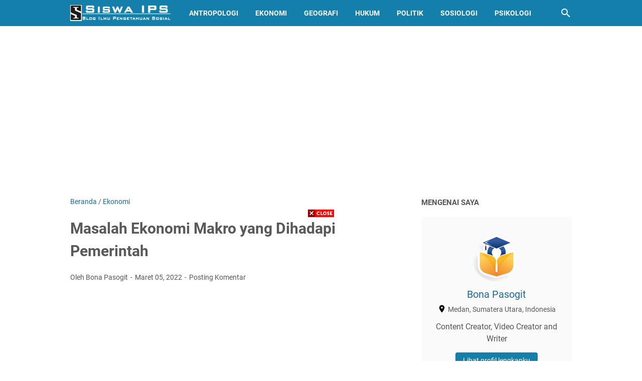

--- FILE ---
content_type: text/html; charset=utf-8
request_url: https://www.google.com/recaptcha/api2/aframe
body_size: 264
content:
<!DOCTYPE HTML><html><head><meta http-equiv="content-type" content="text/html; charset=UTF-8"></head><body><script nonce="sD04QgCBvSebuIcP_sEc7g">/** Anti-fraud and anti-abuse applications only. See google.com/recaptcha */ try{var clients={'sodar':'https://pagead2.googlesyndication.com/pagead/sodar?'};window.addEventListener("message",function(a){try{if(a.source===window.parent){var b=JSON.parse(a.data);var c=clients[b['id']];if(c){var d=document.createElement('img');d.src=c+b['params']+'&rc='+(localStorage.getItem("rc::a")?sessionStorage.getItem("rc::b"):"");window.document.body.appendChild(d);sessionStorage.setItem("rc::e",parseInt(sessionStorage.getItem("rc::e")||0)+1);localStorage.setItem("rc::h",'1769119171150');}}}catch(b){}});window.parent.postMessage("_grecaptcha_ready", "*");}catch(b){}</script></body></html>

--- FILE ---
content_type: text/javascript; charset=UTF-8
request_url: https://www.siswaips.com/feeds/posts/summary/-/Ekonomi?alt=json-in-script&callback=bacaJuga&max-results=5
body_size: 3488
content:
// API callback
bacaJuga({"version":"1.0","encoding":"UTF-8","feed":{"xmlns":"http://www.w3.org/2005/Atom","xmlns$openSearch":"http://a9.com/-/spec/opensearchrss/1.0/","xmlns$blogger":"http://schemas.google.com/blogger/2008","xmlns$georss":"http://www.georss.org/georss","xmlns$gd":"http://schemas.google.com/g/2005","xmlns$thr":"http://purl.org/syndication/thread/1.0","id":{"$t":"tag:blogger.com,1999:blog-1077199847426380612"},"updated":{"$t":"2024-11-06T09:51:20.307+07:00"},"category":[{"term":"Geografi"},{"term":"IPS SMP"},{"term":"Antropologi"},{"term":"Ekonomi"},{"term":"Sejarah"},{"term":"Politik"},{"term":"Hukum"},{"term":"Sosiologi"},{"term":"Psikologi"},{"term":"Ilmu Komunikasi"},{"term":"Ilmu Adm"},{"term":"Soal IPS"},{"term":"Soal TPA"}],"title":{"type":"text","$t":"Siswa IPS - Membahas Semua Ilmu Pengetahuan Sosial"},"subtitle":{"type":"html","$t":"Blog yang menyajikan Ilmu Pengetahuan Sosial. Pelajaran IPS SD, SMP, SMA\/SMK dan Perkuliahaan. Siswa IPS memberikan wawasan luas tentang sosial bagi pengunjung dan memberi kesegaran yang hakiki."},"link":[{"rel":"http://schemas.google.com/g/2005#feed","type":"application/atom+xml","href":"https:\/\/www.siswaips.com\/feeds\/posts\/summary"},{"rel":"self","type":"application/atom+xml","href":"https:\/\/www.blogger.com\/feeds\/1077199847426380612\/posts\/summary\/-\/Ekonomi?alt=json-in-script\u0026max-results=5"},{"rel":"alternate","type":"text/html","href":"https:\/\/www.siswaips.com\/search\/label\/Ekonomi"},{"rel":"hub","href":"http://pubsubhubbub.appspot.com/"},{"rel":"next","type":"application/atom+xml","href":"https:\/\/www.blogger.com\/feeds\/1077199847426380612\/posts\/summary\/-\/Ekonomi\/-\/Ekonomi?alt=json-in-script\u0026start-index=6\u0026max-results=5"}],"author":[{"name":{"$t":"Bona Pasogit"},"uri":{"$t":"http:\/\/www.blogger.com\/profile\/15996016421776260213"},"email":{"$t":"noreply@blogger.com"},"gd$image":{"rel":"http://schemas.google.com/g/2005#thumbnail","width":"32","height":"32","src":"\/\/blogger.googleusercontent.com\/img\/b\/R29vZ2xl\/AVvXsEgwHOxYEQrp8u3XJFOHmbgZPpM6OCST8AmWWt51_0nfNyiSZ8eP7ARlwsFiITsTqxFDTZz7mnfXK8dEJKofivZHEEEgxdcaTOmsH0Z6bJxvXfNk6L__1qhXtrlQ2Maohg\/s100\/FAVICON.png"}}],"generator":{"version":"7.00","uri":"http://www.blogger.com","$t":"Blogger"},"openSearch$totalResults":{"$t":"46"},"openSearch$startIndex":{"$t":"1"},"openSearch$itemsPerPage":{"$t":"5"},"entry":[{"id":{"$t":"tag:blogger.com,1999:blog-1077199847426380612.post-8585404528701183699"},"published":{"$t":"2022-10-29T01:23:00.004+07:00"},"updated":{"$t":"2022-10-29T01:23:21.078+07:00"},"category":[{"scheme":"http://www.blogger.com/atom/ns#","term":"Ekonomi"}],"title":{"type":"text","$t":"Konsep Kebijakan Fiskal"},"summary":{"type":"text","$t":"Kebijakan fiskal merupakan upaya pemerintah untuk memengaruhi\nperekonomian secara makro melalui sistem penerimaan dan belanja negara.\nKomponen penerimaan diantaranya diperoleh melalui pajak dan hibah sedangkan\nkomponen pengeluaran meliputi pengeluaran konsumsi pemerintah dan\npembayaran transfer.\u0026nbsp;Menurut Mankiw (2002), kebijakan fiskal merupakan aktivitas pemerintah\nterkait upaya (pengumpulan"},"link":[{"rel":"replies","type":"application/atom+xml","href":"https:\/\/www.siswaips.com\/feeds\/8585404528701183699\/comments\/default","title":"Posting Komentar"},{"rel":"replies","type":"text/html","href":"https:\/\/www.siswaips.com\/2022\/10\/konsep-kebijakan-fiskal.html#comment-form","title":"0 Komentar"},{"rel":"edit","type":"application/atom+xml","href":"https:\/\/www.blogger.com\/feeds\/1077199847426380612\/posts\/default\/8585404528701183699"},{"rel":"self","type":"application/atom+xml","href":"https:\/\/www.blogger.com\/feeds\/1077199847426380612\/posts\/default\/8585404528701183699"},{"rel":"alternate","type":"text/html","href":"https:\/\/www.siswaips.com\/2022\/10\/konsep-kebijakan-fiskal.html","title":"Konsep Kebijakan Fiskal"}],"author":[{"name":{"$t":"Bona Pasogit"},"uri":{"$t":"http:\/\/www.blogger.com\/profile\/15996016421776260213"},"email":{"$t":"noreply@blogger.com"},"gd$image":{"rel":"http://schemas.google.com/g/2005#thumbnail","width":"32","height":"32","src":"\/\/blogger.googleusercontent.com\/img\/b\/R29vZ2xl\/AVvXsEgwHOxYEQrp8u3XJFOHmbgZPpM6OCST8AmWWt51_0nfNyiSZ8eP7ARlwsFiITsTqxFDTZz7mnfXK8dEJKofivZHEEEgxdcaTOmsH0Z6bJxvXfNk6L__1qhXtrlQ2Maohg\/s100\/FAVICON.png"}}],"media$thumbnail":{"xmlns$media":"http://search.yahoo.com/mrss/","url":"https:\/\/blogger.googleusercontent.com\/img\/b\/R29vZ2xl\/AVvXsEir4_wbjR4B-xYIckeDCffyUGQfg7CwqOOBvymOASNhJuyH2sWo7_IDAPvbz8WO3DR8Q-FlBdgtKSzkbSlEX9nbExkK_ocTwulCRvuo7gb_ybC9TW-auMdGDkh5xKf8jR2oboQm7HyWL8cWc0WHSXVTBfhF8Dg9igqZkfMRHTYmVAjj6Z9rxpFQZ38\/s72-w640-h370-c\/Konsep%20Kebijakan%20Fiskal.jpg","height":"72","width":"72"},"thr$total":{"$t":"0"},"georss$featurename":{"$t":"Indonesia"},"georss$point":{"$t":"-0.789275 113.921327"},"georss$box":{"$t":"-29.099508836178845 78.765077 27.520958836178846 149.07757700000002"}},{"id":{"$t":"tag:blogger.com,1999:blog-1077199847426380612.post-5405640976189963265"},"published":{"$t":"2022-10-24T10:33:00.001+07:00"},"updated":{"$t":"2022-10-24T10:33:07.272+07:00"},"category":[{"scheme":"http://www.blogger.com/atom/ns#","term":"Ekonomi"}],"title":{"type":"text","$t":"Konsep Kebijakan Moneter"},"summary":{"type":"text","$t":"Uang memiliki peranan yang sangat penting di dalam suatu perekonomian. Tidak\nada kegiatan ekonomi yang tidak memerlukan uang. Apakah uang yang kalian\ngunakan di dalam transaksi kehidupan sehari-hari akan memengaruhi jumlah\nperedaran uang di masyarakat? Jawabannya tentu saja iya.\u0026nbsp;Mengapa jumlah uang\nyang beredar harus diatur? Lalu apa dampaknya apabila jumlah peredaran uang\ntidak diatur?\n"},"link":[{"rel":"replies","type":"application/atom+xml","href":"https:\/\/www.siswaips.com\/feeds\/5405640976189963265\/comments\/default","title":"Posting Komentar"},{"rel":"replies","type":"text/html","href":"https:\/\/www.siswaips.com\/2022\/10\/konsep-kebijakan-moneter.html#comment-form","title":"0 Komentar"},{"rel":"edit","type":"application/atom+xml","href":"https:\/\/www.blogger.com\/feeds\/1077199847426380612\/posts\/default\/5405640976189963265"},{"rel":"self","type":"application/atom+xml","href":"https:\/\/www.blogger.com\/feeds\/1077199847426380612\/posts\/default\/5405640976189963265"},{"rel":"alternate","type":"text/html","href":"https:\/\/www.siswaips.com\/2022\/10\/konsep-kebijakan-moneter.html","title":"Konsep Kebijakan Moneter"}],"author":[{"name":{"$t":"Bona Pasogit"},"uri":{"$t":"http:\/\/www.blogger.com\/profile\/15996016421776260213"},"email":{"$t":"noreply@blogger.com"},"gd$image":{"rel":"http://schemas.google.com/g/2005#thumbnail","width":"32","height":"32","src":"\/\/blogger.googleusercontent.com\/img\/b\/R29vZ2xl\/AVvXsEgwHOxYEQrp8u3XJFOHmbgZPpM6OCST8AmWWt51_0nfNyiSZ8eP7ARlwsFiITsTqxFDTZz7mnfXK8dEJKofivZHEEEgxdcaTOmsH0Z6bJxvXfNk6L__1qhXtrlQ2Maohg\/s100\/FAVICON.png"}}],"media$thumbnail":{"xmlns$media":"http://search.yahoo.com/mrss/","url":"https:\/\/blogger.googleusercontent.com\/img\/b\/R29vZ2xl\/AVvXsEjghLJeDD1wmhr6Eezqt1EOUNIfcabEkPMYrPQuB4u56UcSqktuk7siB66yPEjpa_JVors-N11e6aoFldsDoK-1caWzZ1MmezcKA6JIjgTuZZqKfVCXyIsJ9vPdv4kvA6i-Ip-frActvbE5805JfA53eprxS4RCxgqiYfEuD09s6-PhW_0y7x-YJy0\/s72-w640-h416-c\/Konsep%20Kebijakan%20Moneter.png","height":"72","width":"72"},"thr$total":{"$t":"0"},"georss$featurename":{"$t":"Indonesia"},"georss$point":{"$t":"-0.789275 113.921327"},"georss$box":{"$t":"-29.099508836178845 78.765077 27.520958836178846 149.07757700000002"}},{"id":{"$t":"tag:blogger.com,1999:blog-1077199847426380612.post-1240094542476667191"},"published":{"$t":"2022-10-17T22:55:00.002+07:00"},"updated":{"$t":"2022-10-17T22:55:59.759+07:00"},"category":[{"scheme":"http://www.blogger.com/atom/ns#","term":"Ekonomi"}],"title":{"type":"text","$t":"Apa itu Inflasi? Berikut Penjelasannya"},"summary":{"type":"text","$t":"Menurut Badan Pusat Statistik (www.bps.go.id), inflasi adalah kecenderungan\nnaiknya harga barang dan jasa pada umumnya yang berlangsung secara terus\nmenerus di dalam suatu perekonomian. Jika harga barang dan jasa di dalam\nnegeri meningkat, maka inlasi mengalami kenaikan.\u0026nbsp;Naiknya harga barang dan\njasa tersebut menyebabkan turunnya nilai uang. Dengan demikian, inlasi dapat\njuga diartikan "},"link":[{"rel":"replies","type":"application/atom+xml","href":"https:\/\/www.siswaips.com\/feeds\/1240094542476667191\/comments\/default","title":"Posting Komentar"},{"rel":"replies","type":"text/html","href":"https:\/\/www.siswaips.com\/2022\/10\/apa-itu-inflasi-berikut-penjelasannya.html#comment-form","title":"0 Komentar"},{"rel":"edit","type":"application/atom+xml","href":"https:\/\/www.blogger.com\/feeds\/1077199847426380612\/posts\/default\/1240094542476667191"},{"rel":"self","type":"application/atom+xml","href":"https:\/\/www.blogger.com\/feeds\/1077199847426380612\/posts\/default\/1240094542476667191"},{"rel":"alternate","type":"text/html","href":"https:\/\/www.siswaips.com\/2022\/10\/apa-itu-inflasi-berikut-penjelasannya.html","title":"Apa itu Inflasi? Berikut Penjelasannya"}],"author":[{"name":{"$t":"Bona Pasogit"},"uri":{"$t":"http:\/\/www.blogger.com\/profile\/15996016421776260213"},"email":{"$t":"noreply@blogger.com"},"gd$image":{"rel":"http://schemas.google.com/g/2005#thumbnail","width":"32","height":"32","src":"\/\/blogger.googleusercontent.com\/img\/b\/R29vZ2xl\/AVvXsEgwHOxYEQrp8u3XJFOHmbgZPpM6OCST8AmWWt51_0nfNyiSZ8eP7ARlwsFiITsTqxFDTZz7mnfXK8dEJKofivZHEEEgxdcaTOmsH0Z6bJxvXfNk6L__1qhXtrlQ2Maohg\/s100\/FAVICON.png"}}],"media$thumbnail":{"xmlns$media":"http://search.yahoo.com/mrss/","url":"https:\/\/blogger.googleusercontent.com\/img\/b\/R29vZ2xl\/AVvXsEhJXO7laErR1gsDAIvpg1zlkyoNiqpnJokITu6u7LDjeTO7PzT1uc2aTbGdHrepoCwa5l6HyTYEKgk7j_ZJArv11WCWExWvY7EzuZfFIp1Z8g3O2Qetzwx3LpNZj-BShT4ENdydElfqfLVAhVT5l2_oQS92hmirN-cltjhF12M0Va93ot73daIxChk\/s72-w640-h426-c\/Apa%20itu%20Inflasi%20Berikut%20Penjelasannya.jpg","height":"72","width":"72"},"thr$total":{"$t":"0"},"georss$featurename":{"$t":"Indonesia"},"georss$point":{"$t":"-0.789275 113.921327"},"georss$box":{"$t":"-29.099508836178845 78.765077 27.520958836178846 149.07757700000002"}},{"id":{"$t":"tag:blogger.com,1999:blog-1077199847426380612.post-2450634404675606621"},"published":{"$t":"2022-10-17T21:50:00.001+07:00"},"updated":{"$t":"2022-10-17T21:50:09.648+07:00"},"category":[{"scheme":"http://www.blogger.com/atom/ns#","term":"Ekonomi"}],"title":{"type":"text","$t":"Konsep Indeks Harga"},"summary":{"type":"text","$t":"Menurut Kamus Besar Bahasa Indonesia (KBBI), harga merupakan nilai barang\nyang ditentukan dengan uang. Dalam kegiatan ekonomi, harga suatu barang akan\nmengalami perubahan. Terdapat beberapa faktor yang memengaruhi perubahan\nharga, antara lain:\u0026nbsp;Perubahan permintaan konsumen,\u0026nbsp;Perubahan pendapatan konsumen,\u0026nbsp;Perubahan biaya produksi.\u0026nbsp;Untuk mengetahui perubahan harga barang atau "},"link":[{"rel":"replies","type":"application/atom+xml","href":"https:\/\/www.siswaips.com\/feeds\/2450634404675606621\/comments\/default","title":"Posting Komentar"},{"rel":"replies","type":"text/html","href":"https:\/\/www.siswaips.com\/2022\/10\/konsep-indeks-harga.html#comment-form","title":"0 Komentar"},{"rel":"edit","type":"application/atom+xml","href":"https:\/\/www.blogger.com\/feeds\/1077199847426380612\/posts\/default\/2450634404675606621"},{"rel":"self","type":"application/atom+xml","href":"https:\/\/www.blogger.com\/feeds\/1077199847426380612\/posts\/default\/2450634404675606621"},{"rel":"alternate","type":"text/html","href":"https:\/\/www.siswaips.com\/2022\/10\/konsep-indeks-harga.html","title":"Konsep Indeks Harga"}],"author":[{"name":{"$t":"Bona Pasogit"},"uri":{"$t":"http:\/\/www.blogger.com\/profile\/15996016421776260213"},"email":{"$t":"noreply@blogger.com"},"gd$image":{"rel":"http://schemas.google.com/g/2005#thumbnail","width":"32","height":"32","src":"\/\/blogger.googleusercontent.com\/img\/b\/R29vZ2xl\/AVvXsEgwHOxYEQrp8u3XJFOHmbgZPpM6OCST8AmWWt51_0nfNyiSZ8eP7ARlwsFiITsTqxFDTZz7mnfXK8dEJKofivZHEEEgxdcaTOmsH0Z6bJxvXfNk6L__1qhXtrlQ2Maohg\/s100\/FAVICON.png"}}],"media$thumbnail":{"xmlns$media":"http://search.yahoo.com/mrss/","url":"https:\/\/blogger.googleusercontent.com\/img\/b\/R29vZ2xl\/AVvXsEjWawFJ2TObBlILkiha2TjXJ8UvawOdHOfObDeX5c3k0rpMmX_MrfYqNq0udFdELG0tIHjOulsnbUkV2Eao_Q-kE0olRBHBhu1j3RN3HEEyJFWupP9lqOG605u7M3L0gDVHSGRBQysTAbz1E6EHPXc2TMFPsfAEFmNHlPMNeD899B-KIY99kw_51mw\/s72-w640-h426-c\/Konsep%20Indeks%20Harga.jpg","height":"72","width":"72"},"thr$total":{"$t":"0"},"georss$featurename":{"$t":"Indonesia"},"georss$point":{"$t":"-0.789275 113.921327"},"georss$box":{"$t":"-29.099508836178845 78.765077 27.520958836178846 149.07757700000002"}},{"id":{"$t":"tag:blogger.com,1999:blog-1077199847426380612.post-8211250161603669045"},"published":{"$t":"2022-10-17T21:41:00.005+07:00"},"updated":{"$t":"2022-10-17T21:41:44.883+07:00"},"category":[{"scheme":"http://www.blogger.com/atom/ns#","term":"Ekonomi"}],"title":{"type":"text","$t":"TEORI PERMINTAAN UANG"},"summary":{"type":"text","$t":"Apakah kalian mendapatkan uang jajan dari orang tua kalian? Jika iya, apakah\nkalian mengalokasikan dana tersebut untuk dibelanjakan barang yang kalian\ninginkan, atau uang tersebut kalian simpan untuk berjaga-jaga apabila suatu saat\nterdapat pengeluaran tidak terduga, kalian sudah memiliki simpanan?\u0026nbsp;Jika kalian\nmelakukan salah satu dari tindakan tersebut, tandanya kalian sedang melakukan\n"},"link":[{"rel":"replies","type":"application/atom+xml","href":"https:\/\/www.siswaips.com\/feeds\/8211250161603669045\/comments\/default","title":"Posting Komentar"},{"rel":"replies","type":"text/html","href":"https:\/\/www.siswaips.com\/2022\/10\/teori-permintaan-uang.html#comment-form","title":"0 Komentar"},{"rel":"edit","type":"application/atom+xml","href":"https:\/\/www.blogger.com\/feeds\/1077199847426380612\/posts\/default\/8211250161603669045"},{"rel":"self","type":"application/atom+xml","href":"https:\/\/www.blogger.com\/feeds\/1077199847426380612\/posts\/default\/8211250161603669045"},{"rel":"alternate","type":"text/html","href":"https:\/\/www.siswaips.com\/2022\/10\/teori-permintaan-uang.html","title":"TEORI PERMINTAAN UANG"}],"author":[{"name":{"$t":"Bona Pasogit"},"uri":{"$t":"http:\/\/www.blogger.com\/profile\/15996016421776260213"},"email":{"$t":"noreply@blogger.com"},"gd$image":{"rel":"http://schemas.google.com/g/2005#thumbnail","width":"32","height":"32","src":"\/\/blogger.googleusercontent.com\/img\/b\/R29vZ2xl\/AVvXsEgwHOxYEQrp8u3XJFOHmbgZPpM6OCST8AmWWt51_0nfNyiSZ8eP7ARlwsFiITsTqxFDTZz7mnfXK8dEJKofivZHEEEgxdcaTOmsH0Z6bJxvXfNk6L__1qhXtrlQ2Maohg\/s100\/FAVICON.png"}}],"media$thumbnail":{"xmlns$media":"http://search.yahoo.com/mrss/","url":"https:\/\/blogger.googleusercontent.com\/img\/b\/R29vZ2xl\/AVvXsEgfSneGaQj12Un8zlu6pd-GuaPYUVk1wwLh2xRJd2WlFdPgL941vGuF6C7_atyCZUs1xAmxr2a3GAAcsXP9gJaytVyirkOnGSKB_8CPqjH9_CXr50Y4n5U9zqpOT2t9-lbveM_Ldn-AmsPZtM_C8a3pHfMQEds-sUb8N2gy7Hh1_tUqY6ohew-4ATI\/s72-w640-h428-c\/TEORI%20PERMINTAAN%20UANG.jpg","height":"72","width":"72"},"thr$total":{"$t":"0"},"georss$featurename":{"$t":"Indonesia"},"georss$point":{"$t":"-0.789275 113.921327"},"georss$box":{"$t":"-29.099508836178845 78.765077 27.520958836178846 149.07757700000002"}}]}});

--- FILE ---
content_type: text/javascript; charset=UTF-8
request_url: https://www.siswaips.com/feeds/posts/summary/-/Ekonomi?alt=json-in-script&orderby=updated&max-results=0&callback=msRandomIndex
body_size: 696
content:
// API callback
msRandomIndex({"version":"1.0","encoding":"UTF-8","feed":{"xmlns":"http://www.w3.org/2005/Atom","xmlns$openSearch":"http://a9.com/-/spec/opensearchrss/1.0/","xmlns$blogger":"http://schemas.google.com/blogger/2008","xmlns$georss":"http://www.georss.org/georss","xmlns$gd":"http://schemas.google.com/g/2005","xmlns$thr":"http://purl.org/syndication/thread/1.0","id":{"$t":"tag:blogger.com,1999:blog-1077199847426380612"},"updated":{"$t":"2024-11-06T09:51:20.307+07:00"},"category":[{"term":"Geografi"},{"term":"IPS SMP"},{"term":"Antropologi"},{"term":"Ekonomi"},{"term":"Sejarah"},{"term":"Politik"},{"term":"Hukum"},{"term":"Sosiologi"},{"term":"Psikologi"},{"term":"Ilmu Komunikasi"},{"term":"Ilmu Adm"},{"term":"Soal IPS"},{"term":"Soal TPA"}],"title":{"type":"text","$t":"Siswa IPS - Membahas Semua Ilmu Pengetahuan Sosial"},"subtitle":{"type":"html","$t":"Blog yang menyajikan Ilmu Pengetahuan Sosial. Pelajaran IPS SD, SMP, SMA\/SMK dan Perkuliahaan. Siswa IPS memberikan wawasan luas tentang sosial bagi pengunjung dan memberi kesegaran yang hakiki."},"link":[{"rel":"http://schemas.google.com/g/2005#feed","type":"application/atom+xml","href":"https:\/\/www.siswaips.com\/feeds\/posts\/summary"},{"rel":"self","type":"application/atom+xml","href":"https:\/\/www.blogger.com\/feeds\/1077199847426380612\/posts\/summary\/-\/Ekonomi?alt=json-in-script\u0026max-results=0\u0026orderby=updated"},{"rel":"alternate","type":"text/html","href":"https:\/\/www.siswaips.com\/search\/label\/Ekonomi"},{"rel":"hub","href":"http://pubsubhubbub.appspot.com/"}],"author":[{"name":{"$t":"Bona Pasogit"},"uri":{"$t":"http:\/\/www.blogger.com\/profile\/15996016421776260213"},"email":{"$t":"noreply@blogger.com"},"gd$image":{"rel":"http://schemas.google.com/g/2005#thumbnail","width":"32","height":"32","src":"\/\/blogger.googleusercontent.com\/img\/b\/R29vZ2xl\/AVvXsEgwHOxYEQrp8u3XJFOHmbgZPpM6OCST8AmWWt51_0nfNyiSZ8eP7ARlwsFiITsTqxFDTZz7mnfXK8dEJKofivZHEEEgxdcaTOmsH0Z6bJxvXfNk6L__1qhXtrlQ2Maohg\/s100\/FAVICON.png"}}],"generator":{"version":"7.00","uri":"http://www.blogger.com","$t":"Blogger"},"openSearch$totalResults":{"$t":"46"},"openSearch$startIndex":{"$t":"1"},"openSearch$itemsPerPage":{"$t":"0"}}});

--- FILE ---
content_type: text/plain
request_url: https://www.google-analytics.com/j/collect?v=1&_v=j102&a=75489007&t=pageview&_s=1&dl=https%3A%2F%2Fwww.siswaips.com%2F2022%2F03%2Fmasalah-ekonomi-makro-yang-dihadapi.html&ul=en-us%40posix&dt=Masalah%20Ekonomi%20Makro%20yang%20Dihadapi%20Pemerintah%20-%20Siswa%20IPS%20-%20Membahas%20Semua%20Ilmu%20Pengetahuan%20Sosial&sr=1280x720&vp=1280x720&_u=IEBAAEABAAAAACAAI~&jid=1673153683&gjid=334417896&cid=1430222021.1769119168&tid=UA-221060931-1&_gid=641638104.1769119168&_r=1&_slc=1&z=136875216
body_size: -450
content:
2,cG-R513EDC2RS

--- FILE ---
content_type: text/javascript; charset=UTF-8
request_url: https://www.siswaips.com/feeds/posts/default/-/Ekonomi?alt=json-in-script&orderby=updated&start-index=35&max-results=5&callback=msRelatedPosts
body_size: 3419
content:
// API callback
msRelatedPosts({"version":"1.0","encoding":"UTF-8","feed":{"xmlns":"http://www.w3.org/2005/Atom","xmlns$openSearch":"http://a9.com/-/spec/opensearchrss/1.0/","xmlns$blogger":"http://schemas.google.com/blogger/2008","xmlns$georss":"http://www.georss.org/georss","xmlns$gd":"http://schemas.google.com/g/2005","xmlns$thr":"http://purl.org/syndication/thread/1.0","id":{"$t":"tag:blogger.com,1999:blog-1077199847426380612"},"updated":{"$t":"2024-11-06T09:51:20.307+07:00"},"category":[{"term":"Geografi"},{"term":"IPS SMP"},{"term":"Antropologi"},{"term":"Ekonomi"},{"term":"Sejarah"},{"term":"Politik"},{"term":"Hukum"},{"term":"Sosiologi"},{"term":"Psikologi"},{"term":"Ilmu Komunikasi"},{"term":"Ilmu Adm"},{"term":"Soal IPS"},{"term":"Soal TPA"}],"title":{"type":"text","$t":"Siswa IPS - Membahas Semua Ilmu Pengetahuan Sosial"},"subtitle":{"type":"html","$t":"Blog yang menyajikan Ilmu Pengetahuan Sosial. Pelajaran IPS SD, SMP, SMA\/SMK dan Perkuliahaan. Siswa IPS memberikan wawasan luas tentang sosial bagi pengunjung dan memberi kesegaran yang hakiki."},"link":[{"rel":"http://schemas.google.com/g/2005#feed","type":"application/atom+xml","href":"https:\/\/www.siswaips.com\/feeds\/posts\/default"},{"rel":"self","type":"application/atom+xml","href":"https:\/\/www.blogger.com\/feeds\/1077199847426380612\/posts\/default\/-\/Ekonomi?alt=json-in-script\u0026start-index=35\u0026max-results=5\u0026orderby=updated"},{"rel":"alternate","type":"text/html","href":"https:\/\/www.siswaips.com\/search\/label\/Ekonomi"},{"rel":"hub","href":"http://pubsubhubbub.appspot.com/"},{"rel":"previous","type":"application/atom+xml","href":"https:\/\/www.blogger.com\/feeds\/1077199847426380612\/posts\/default\/-\/Ekonomi\/-\/Ekonomi?alt=json-in-script\u0026start-index=30\u0026max-results=5\u0026orderby=updated"},{"rel":"next","type":"application/atom+xml","href":"https:\/\/www.blogger.com\/feeds\/1077199847426380612\/posts\/default\/-\/Ekonomi\/-\/Ekonomi?alt=json-in-script\u0026start-index=40\u0026max-results=5\u0026orderby=updated"}],"author":[{"name":{"$t":"Bona Pasogit"},"uri":{"$t":"http:\/\/www.blogger.com\/profile\/15996016421776260213"},"email":{"$t":"noreply@blogger.com"},"gd$image":{"rel":"http://schemas.google.com/g/2005#thumbnail","width":"32","height":"32","src":"\/\/blogger.googleusercontent.com\/img\/b\/R29vZ2xl\/AVvXsEgwHOxYEQrp8u3XJFOHmbgZPpM6OCST8AmWWt51_0nfNyiSZ8eP7ARlwsFiITsTqxFDTZz7mnfXK8dEJKofivZHEEEgxdcaTOmsH0Z6bJxvXfNk6L__1qhXtrlQ2Maohg\/s100\/FAVICON.png"}}],"generator":{"version":"7.00","uri":"http://www.blogger.com","$t":"Blogger"},"openSearch$totalResults":{"$t":"46"},"openSearch$startIndex":{"$t":"35"},"openSearch$itemsPerPage":{"$t":"5"},"entry":[{"id":{"$t":"tag:blogger.com,1999:blog-1077199847426380612.post-2151270353844327227"},"published":{"$t":"2022-03-05T20:23:00.005+07:00"},"updated":{"$t":"2022-03-05T20:23:59.097+07:00"},"category":[{"scheme":"http://www.blogger.com/atom/ns#","term":"Ekonomi"}],"title":{"type":"text","$t":"Peranan Pelaku Ekonomi dalam Kegiatan Ekonomi"},"summary":{"type":"text","$t":"1. Rumah Tangga\u0026nbsp;Rumah tangga adalah kelompok masyarakat yang melakukan kegiatan\nkonsumsi terhadap barang dan jasa untuk memenuhi kebutuhan hidup diri\nsendiri ataupun keluarga.\nRumah tangga juga merupakan kelompok masyarakat sebagai pemilik\nfaktor-faktor produksi (tanah, tenaga kerja, modal, dan wirausaha).\u0026nbsp;Untuk\nmelaksanakan kegiatan konsumsinya, setiap individu\/rumah tangga harus\n"},"link":[{"rel":"replies","type":"application/atom+xml","href":"https:\/\/www.siswaips.com\/feeds\/2151270353844327227\/comments\/default","title":"Posting Komentar"},{"rel":"replies","type":"text/html","href":"https:\/\/www.siswaips.com\/2022\/03\/peranan-pelaku-ekonomi-dalam-kegiatan.html#comment-form","title":"0 Komentar"},{"rel":"edit","type":"application/atom+xml","href":"https:\/\/www.blogger.com\/feeds\/1077199847426380612\/posts\/default\/2151270353844327227"},{"rel":"self","type":"application/atom+xml","href":"https:\/\/www.blogger.com\/feeds\/1077199847426380612\/posts\/default\/2151270353844327227"},{"rel":"alternate","type":"text/html","href":"https:\/\/www.siswaips.com\/2022\/03\/peranan-pelaku-ekonomi-dalam-kegiatan.html","title":"Peranan Pelaku Ekonomi dalam Kegiatan Ekonomi"}],"author":[{"name":{"$t":"Bona Pasogit"},"uri":{"$t":"http:\/\/www.blogger.com\/profile\/15996016421776260213"},"email":{"$t":"noreply@blogger.com"},"gd$image":{"rel":"http://schemas.google.com/g/2005#thumbnail","width":"32","height":"32","src":"\/\/blogger.googleusercontent.com\/img\/b\/R29vZ2xl\/AVvXsEgwHOxYEQrp8u3XJFOHmbgZPpM6OCST8AmWWt51_0nfNyiSZ8eP7ARlwsFiITsTqxFDTZz7mnfXK8dEJKofivZHEEEgxdcaTOmsH0Z6bJxvXfNk6L__1qhXtrlQ2Maohg\/s100\/FAVICON.png"}}],"media$thumbnail":{"xmlns$media":"http://search.yahoo.com/mrss/","url":"https:\/\/blogger.googleusercontent.com\/img\/a\/AVvXsEiCbi4VeHVr523fP86T8oNqOJKzv9BGrx96teFM5-ZmnC0SzBYxoYs1-i5XZRn-7agGlhKPeVnH-KHJuYQV3k0ponoaYf82drBq-PvHTOyxBzit1ROuZtdK4Z4ule47qBdSgg2I9QSxxF38jbXdrMFwsaQcFwt3gMq3dZXlvLt0jqCWK4mi2esToDY=s72-w640-h406-c","height":"72","width":"72"},"thr$total":{"$t":"0"},"georss$featurename":{"$t":"Indonesia"},"georss$point":{"$t":"-0.789275 113.921327"},"georss$box":{"$t":"-29.099508836178845 78.765077 27.520958836178846 149.07757700000002"}},{"id":{"$t":"tag:blogger.com,1999:blog-1077199847426380612.post-2411047295038598954"},"published":{"$t":"2022-03-05T20:14:00.004+07:00"},"updated":{"$t":"2022-03-05T20:14:37.631+07:00"},"category":[{"scheme":"http://www.blogger.com/atom/ns#","term":"Ekonomi"}],"title":{"type":"text","$t":"Pengertian Permintaan dan Penawaran"},"summary":{"type":"text","$t":"1. Pengertian Permintaan\u0026nbsp;Menurut William A. Mc Eachern dalam bukunya Pengantar Ekonomi\nMakro, di sebuah daerah terpencil negara bagian Pensylvania terdapat sebuah\nbangunan kuning yang diberi nama Pecchin s Mart. Jika kita lihat, kondisi\nbangunan itu tidak begitu baik.\u0026nbsp;Gang-gang di tempat itu tidak diberi\npembatas, atap melengkung yang kalau hujan dipastikan akan bocor, tetapi\nmengapa "},"link":[{"rel":"replies","type":"application/atom+xml","href":"https:\/\/www.siswaips.com\/feeds\/2411047295038598954\/comments\/default","title":"Posting Komentar"},{"rel":"replies","type":"text/html","href":"https:\/\/www.siswaips.com\/2022\/03\/pengertian-permintaan-dan-penawaran.html#comment-form","title":"0 Komentar"},{"rel":"edit","type":"application/atom+xml","href":"https:\/\/www.blogger.com\/feeds\/1077199847426380612\/posts\/default\/2411047295038598954"},{"rel":"self","type":"application/atom+xml","href":"https:\/\/www.blogger.com\/feeds\/1077199847426380612\/posts\/default\/2411047295038598954"},{"rel":"alternate","type":"text/html","href":"https:\/\/www.siswaips.com\/2022\/03\/pengertian-permintaan-dan-penawaran.html","title":"Pengertian Permintaan dan Penawaran"}],"author":[{"name":{"$t":"Bona Pasogit"},"uri":{"$t":"http:\/\/www.blogger.com\/profile\/15996016421776260213"},"email":{"$t":"noreply@blogger.com"},"gd$image":{"rel":"http://schemas.google.com/g/2005#thumbnail","width":"32","height":"32","src":"\/\/blogger.googleusercontent.com\/img\/b\/R29vZ2xl\/AVvXsEgwHOxYEQrp8u3XJFOHmbgZPpM6OCST8AmWWt51_0nfNyiSZ8eP7ARlwsFiITsTqxFDTZz7mnfXK8dEJKofivZHEEEgxdcaTOmsH0Z6bJxvXfNk6L__1qhXtrlQ2Maohg\/s100\/FAVICON.png"}}],"media$thumbnail":{"xmlns$media":"http://search.yahoo.com/mrss/","url":"https:\/\/blogger.googleusercontent.com\/img\/a\/AVvXsEiiPog4vGeOPouMFCuss6EEvA1wPL8YTU0jtYCIR2YFjTUcVPbLxHAPPkImiwFXYNADj-z-ZEHprTcZvhXvhAv85YGAjX5lX5u2H6sG0z9_Om7NvYeGk25yFd6VtFeq8_sLNZ1DQ2i8Tgc7yk53IrTrEdrjQfK1NIxT43G3JNRSTBib9ox7ORpaaC4=s72-w640-h426-c","height":"72","width":"72"},"thr$total":{"$t":"0"},"georss$featurename":{"$t":"Indonesia"},"georss$point":{"$t":"-0.789275 113.921327"},"georss$box":{"$t":"-29.099508836178845 78.765077 27.520958836178846 149.07757700000002"}},{"id":{"$t":"tag:blogger.com,1999:blog-1077199847426380612.post-3001352008155424366"},"published":{"$t":"2022-03-05T19:03:00.000+07:00"},"updated":{"$t":"2022-03-05T19:03:53.508+07:00"},"category":[{"scheme":"http://www.blogger.com/atom/ns#","term":"Ekonomi"}],"title":{"type":"text","$t":"Macam-macam Pasar Input (Pasar Faktor Produksi)"},"summary":{"type":"text","$t":"Dalam pasar faktor produksi yang bertindak sebagai penjual adalah pemilik\nfaktor produksi atau biasanya dalam kegiatan ekonomi disebut rumah tangga,\nsedangkan pembelinya adalah perusahaan. Jadi, yang diperjualbelikan di sini\nadalah input bagi perusahaan untuk melakukan produksi.\u0026nbsp;Oleh karena itu, pasar\nfaktor produksi disebut pasar input.\nSeperti yang telah kita ketahui faktor produksi "},"link":[{"rel":"replies","type":"application/atom+xml","href":"https:\/\/www.siswaips.com\/feeds\/3001352008155424366\/comments\/default","title":"Posting Komentar"},{"rel":"replies","type":"text/html","href":"https:\/\/www.siswaips.com\/2022\/03\/macam-macam-pasar-input-pasar-faktor.html#comment-form","title":"0 Komentar"},{"rel":"edit","type":"application/atom+xml","href":"https:\/\/www.blogger.com\/feeds\/1077199847426380612\/posts\/default\/3001352008155424366"},{"rel":"self","type":"application/atom+xml","href":"https:\/\/www.blogger.com\/feeds\/1077199847426380612\/posts\/default\/3001352008155424366"},{"rel":"alternate","type":"text/html","href":"https:\/\/www.siswaips.com\/2022\/03\/macam-macam-pasar-input-pasar-faktor.html","title":"Macam-macam Pasar Input (Pasar Faktor Produksi)"}],"author":[{"name":{"$t":"Bona Pasogit"},"uri":{"$t":"http:\/\/www.blogger.com\/profile\/15996016421776260213"},"email":{"$t":"noreply@blogger.com"},"gd$image":{"rel":"http://schemas.google.com/g/2005#thumbnail","width":"32","height":"32","src":"\/\/blogger.googleusercontent.com\/img\/b\/R29vZ2xl\/AVvXsEgwHOxYEQrp8u3XJFOHmbgZPpM6OCST8AmWWt51_0nfNyiSZ8eP7ARlwsFiITsTqxFDTZz7mnfXK8dEJKofivZHEEEgxdcaTOmsH0Z6bJxvXfNk6L__1qhXtrlQ2Maohg\/s100\/FAVICON.png"}}],"media$thumbnail":{"xmlns$media":"http://search.yahoo.com/mrss/","url":"https:\/\/blogger.googleusercontent.com\/img\/a\/AVvXsEiNUd1_5aRc3b2YvkSchUi6A2w-JAF-fDkjVoA_cS9kdr7R8tz21wEJ_Z6kDL99Oe2gx1NgyyLMnV_-UCnoPj2O4wXoyMLxeNTILRPQFmJCeNY1sUv7Fknybu6DJdg44QfzRDNX59xJGSxf2By-XYJGQHohkFmzhDlHbv0LIPqVclBjtsHXupoFXV0=s72-w640-h426-c","height":"72","width":"72"},"thr$total":{"$t":"0"},"georss$featurename":{"$t":"Indonesia"},"georss$point":{"$t":"-0.789275 113.921327"},"georss$box":{"$t":"-29.099508836178845 78.765077 27.520958836178846 149.07757700000002"}},{"id":{"$t":"tag:blogger.com,1999:blog-1077199847426380612.post-5746205255775292089"},"published":{"$t":"2022-03-05T18:50:00.001+07:00"},"updated":{"$t":"2022-03-05T18:50:25.131+07:00"},"category":[{"scheme":"http://www.blogger.com/atom/ns#","term":"Ekonomi"}],"title":{"type":"text","$t":"Masalah Ekonomi Makro yang Dihadapi Pemerintah"},"summary":{"type":"text","$t":"Sebagai salah satu negara yang sedang berkembang, Indonesia menghadapi\nberbagai masalah ekonomi makro. Permasalahan tersebut adalah sebagai berikut.\u0026nbsp;1. Meningkatkan Kesempatan Kerja\/Tingkat Employment\u0026nbsp;Idealnya perekonomian harus dijaga agar jangan timbul pengangguran.\nPengangguran merupakan gejala yang tidak diinginkan oleh masyarakat\nmana pun, tetapi dalam praktiknya tidak dapat kita "},"link":[{"rel":"replies","type":"application/atom+xml","href":"https:\/\/www.siswaips.com\/feeds\/5746205255775292089\/comments\/default","title":"Posting Komentar"},{"rel":"replies","type":"text/html","href":"https:\/\/www.siswaips.com\/2022\/03\/masalah-ekonomi-makro-yang-dihadapi.html#comment-form","title":"0 Komentar"},{"rel":"edit","type":"application/atom+xml","href":"https:\/\/www.blogger.com\/feeds\/1077199847426380612\/posts\/default\/5746205255775292089"},{"rel":"self","type":"application/atom+xml","href":"https:\/\/www.blogger.com\/feeds\/1077199847426380612\/posts\/default\/5746205255775292089"},{"rel":"alternate","type":"text/html","href":"https:\/\/www.siswaips.com\/2022\/03\/masalah-ekonomi-makro-yang-dihadapi.html","title":"Masalah Ekonomi Makro yang Dihadapi Pemerintah"}],"author":[{"name":{"$t":"Bona Pasogit"},"uri":{"$t":"http:\/\/www.blogger.com\/profile\/15996016421776260213"},"email":{"$t":"noreply@blogger.com"},"gd$image":{"rel":"http://schemas.google.com/g/2005#thumbnail","width":"32","height":"32","src":"\/\/blogger.googleusercontent.com\/img\/b\/R29vZ2xl\/AVvXsEgwHOxYEQrp8u3XJFOHmbgZPpM6OCST8AmWWt51_0nfNyiSZ8eP7ARlwsFiITsTqxFDTZz7mnfXK8dEJKofivZHEEEgxdcaTOmsH0Z6bJxvXfNk6L__1qhXtrlQ2Maohg\/s100\/FAVICON.png"}}],"media$thumbnail":{"xmlns$media":"http://search.yahoo.com/mrss/","url":"https:\/\/blogger.googleusercontent.com\/img\/a\/AVvXsEiABuXOm5O0Hkgg0AKa700RwRYwkrgIlGQgBvi1kF81ZeGXHj6_HJa2aXU6hFvNURnkh0LtuEKuMj2GeZzivjLfxDPg9bKPegNKDZ8sImgEDMYVHX2i_xxXb3_-CLFggZS4bVeoyffgfMFDQGQ6P6ZOb2lIgbG2NBN08cngWazvEiCG13fsWxLpvuY=s72-w640-h426-c","height":"72","width":"72"},"thr$total":{"$t":"0"},"georss$featurename":{"$t":"Indonesia"},"georss$point":{"$t":"-0.789275 113.921327"},"georss$box":{"$t":"-29.099508836178845 78.765077 27.520958836178846 149.07757700000002"}},{"id":{"$t":"tag:blogger.com,1999:blog-1077199847426380612.post-786309272000808839"},"published":{"$t":"2022-03-05T18:33:00.003+07:00"},"updated":{"$t":"2022-03-05T18:33:24.084+07:00"},"category":[{"scheme":"http://www.blogger.com/atom/ns#","term":"Ekonomi"}],"title":{"type":"text","$t":"Penjelasan Inflasi dan Indeks Harga"},"summary":{"type":"text","$t":"1. Pengertian Inflasi\u0026nbsp;Dalam ekonomi, inflasi memiliki pengertian suatu proses meningkatnya\nharga-harga secara umum dan terus-menerus (kontinu). Dengan kata lain,\ninflasi merupakan proses menurunnya nilai mata uang secara kontinu. Inflasi\nmerupakan proses suatu peristiwa dan bukan tinggi-rendahnya tingkat\nharga.Artinya, tingkat harga yang dianggap tinggi belum tentu\nmenunjukkan inflasi. "},"link":[{"rel":"replies","type":"application/atom+xml","href":"https:\/\/www.siswaips.com\/feeds\/786309272000808839\/comments\/default","title":"Posting Komentar"},{"rel":"replies","type":"text/html","href":"https:\/\/www.siswaips.com\/2022\/03\/penjelasan-inflasi-dan-indeks-harga.html#comment-form","title":"0 Komentar"},{"rel":"edit","type":"application/atom+xml","href":"https:\/\/www.blogger.com\/feeds\/1077199847426380612\/posts\/default\/786309272000808839"},{"rel":"self","type":"application/atom+xml","href":"https:\/\/www.blogger.com\/feeds\/1077199847426380612\/posts\/default\/786309272000808839"},{"rel":"alternate","type":"text/html","href":"https:\/\/www.siswaips.com\/2022\/03\/penjelasan-inflasi-dan-indeks-harga.html","title":"Penjelasan Inflasi dan Indeks Harga"}],"author":[{"name":{"$t":"Bona Pasogit"},"uri":{"$t":"http:\/\/www.blogger.com\/profile\/15996016421776260213"},"email":{"$t":"noreply@blogger.com"},"gd$image":{"rel":"http://schemas.google.com/g/2005#thumbnail","width":"32","height":"32","src":"\/\/blogger.googleusercontent.com\/img\/b\/R29vZ2xl\/AVvXsEgwHOxYEQrp8u3XJFOHmbgZPpM6OCST8AmWWt51_0nfNyiSZ8eP7ARlwsFiITsTqxFDTZz7mnfXK8dEJKofivZHEEEgxdcaTOmsH0Z6bJxvXfNk6L__1qhXtrlQ2Maohg\/s100\/FAVICON.png"}}],"media$thumbnail":{"xmlns$media":"http://search.yahoo.com/mrss/","url":"https:\/\/blogger.googleusercontent.com\/img\/a\/AVvXsEjySSP2-tIPxB-7O1GQWPz2OFCX1MG7PPt4DSe2KYOHqRLdu4KkdSNY0yhhJUjUWTJMfvOo4zOAnEitUa_hKhZiEd1avPBP2LZ6x62PBiRsxldHjcwCtmeZAtJ74AcaNuyOZtaJCUtBL-iDHb8iwywlHaa6aBKKW3ZdTv0LMCRDumUHllXu42m4ne0=s72-w640-h426-c","height":"72","width":"72"},"thr$total":{"$t":"0"},"georss$featurename":{"$t":"Indonesia"},"georss$point":{"$t":"-0.789275 113.921327"},"georss$box":{"$t":"-29.099508836178845 78.765077 27.520958836178846 149.07757700000002"}}]}});